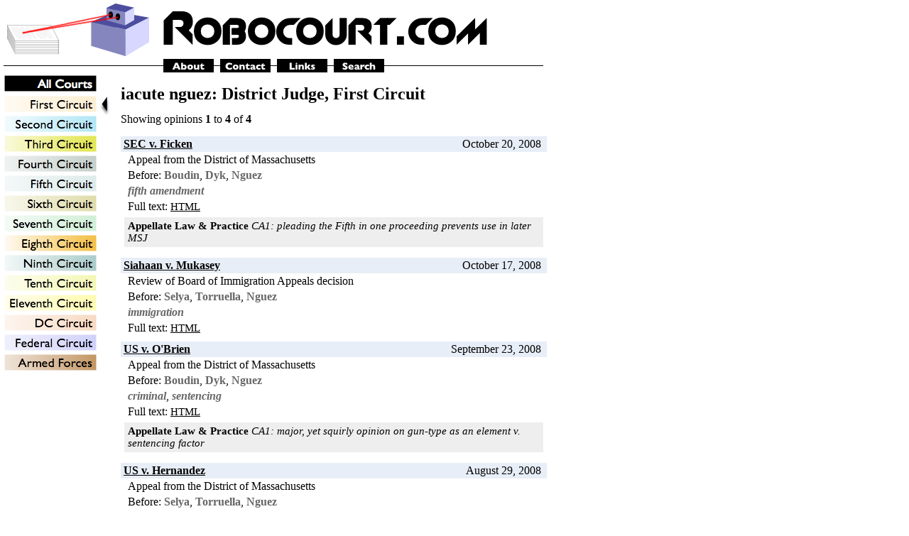

--- FILE ---
content_type: text/html; charset=UTF-8
request_url: http://www.robocourt.com/judge/663
body_size: 2412
content:
<html>
<head>
<title>Robocourt.com:  iacute nguez, District Judge, First Circuit</title>
<link href="http://www.robocourt.com/style.css" type="text/css" rel="stylesheet" />
<link rel="alternate" type="application/rss+xml" title="Robocourt.com:  iacute nguez, District Judge, First Circuit" href="http://www.robocourt.com/judge/663/rss.xml" />
</head>
<body>
<script>
function stopBubble(evt) {
  if (window.event)
    window.event.cancelBubble = true;
  else
    evt.stopPropagation();
}

function openSearchBox(evt) {
  stopBubble(evt);
  var searchDiv = document.getElementById('searchDiv');
  if (searchDiv.style.display == 'none') {
    searchDiv.style.display = 'block';
    document.getElementById('searchInput').focus();
  }
  else {
    searchDiv.style.display = 'none';
  }
}

function myEscape(str) {
  str = str.replace('/', '%2F');
  str = str.replace('&', '%26');
  str = str.replace('#', '%23');
  return escape(str);
}

function search() {
  window.location = 'http://www.robocourt.com/search/' + myEscape(document.getElementById('searchInput').value) ;
}

function hideSearchBox() {
  var searchDiv = document.getElementById('searchDiv');
  searchDiv.style.display = 'none';
}

document.body.onclick = hideSearchBox;
</script>
<a href="http://www.robocourt.com/"><img src="http://www.robocourt.com/images/robot.png" style="position:absolute; left: 10px; top: 5px" border="0" />
<img src="http://www.robocourt.com/images/logo.png" style="position:absolute; left: 230px; top: 15px" border="0" /></a>
<hr style="width: 760px; position:absolute; height:1px; left: 5px; top:92px; color:black; background-color: black; border:0; margin:0" />
<a href="http://www.robocourt.com/about"><img src="http://www.robocourt.com/images/about.png" style="position:absolute; left: 230px; top: 83px" border="0" /></a>
<a href="http://www.robocourt.com/contact"><img src="http://www.robocourt.com/images/contact.png" style="position:absolute; left: 310px; top: 83px" border="0" /></a>
<a href="http://www.robocourt.com/links"><img src="http://www.robocourt.com/images/links.png" style="position:absolute; left: 390px; top: 83px" border="0" /></a>
<a href="#" onclick="openSearchBox(event); return false;"><img src="http://www.robocourt.com/images/search.png" style="position:absolute; left: 470px; top: 83px" border="0" /></a>
<div style="position:absolute; top: 100px; left: 470px; width: 250px; text-align: center; padding:3px; background-color: black; z-index:2; display:none" id="searchDiv" onclick="stopBubble(event)">
<form style="display:inline" onsubmit="search(); return false;"><table style="margin:0; padding: 0"><tr><td style="width:100%"><input style="width: 100%" id="searchInput"></td><td><input type="submit" value="Search"></td></tr></table></form>
</div>
<a href="http://www.robocourt.com/court/all"><img style="position:absolute; left: 5px; top: 105px" src="http://www.robocourt.com/images/courts/all.png" border="0" /></a><a href="http://www.robocourt.com/court/ca1"><img style="position:absolute; left: 5px; top: 133px" src="http://www.robocourt.com/images/courts/ca1.png" border="0" /></a><img src="http://www.robocourt.com/images/pointer.png" style="position:absolute; left: 138px; top: 134px" /><a href="http://www.robocourt.com/court/ca2"><img style="position:absolute; left: 5px; top: 161px" src="http://www.robocourt.com/images/courts/ca2.png" border="0" /></a><a href="http://www.robocourt.com/court/ca3"><img style="position:absolute; left: 5px; top: 189px" src="http://www.robocourt.com/images/courts/ca3.png" border="0" /></a><a href="http://www.robocourt.com/court/ca4"><img style="position:absolute; left: 5px; top: 217px" src="http://www.robocourt.com/images/courts/ca4.png" border="0" /></a><a href="http://www.robocourt.com/court/ca5"><img style="position:absolute; left: 5px; top: 245px" src="http://www.robocourt.com/images/courts/ca5.png" border="0" /></a><a href="http://www.robocourt.com/court/ca6"><img style="position:absolute; left: 5px; top: 273px" src="http://www.robocourt.com/images/courts/ca6.png" border="0" /></a><a href="http://www.robocourt.com/court/ca7"><img style="position:absolute; left: 5px; top: 301px" src="http://www.robocourt.com/images/courts/ca7.png" border="0" /></a><a href="http://www.robocourt.com/court/ca8"><img style="position:absolute; left: 5px; top: 329px" src="http://www.robocourt.com/images/courts/ca8.png" border="0" /></a><a href="http://www.robocourt.com/court/ca9"><img style="position:absolute; left: 5px; top: 357px" src="http://www.robocourt.com/images/courts/ca9.png" border="0" /></a><a href="http://www.robocourt.com/court/ca10"><img style="position:absolute; left: 5px; top: 385px" src="http://www.robocourt.com/images/courts/ca10.png" border="0" /></a><a href="http://www.robocourt.com/court/ca11"><img style="position:absolute; left: 5px; top: 413px" src="http://www.robocourt.com/images/courts/ca11.png" border="0" /></a><a href="http://www.robocourt.com/court/cadc"><img style="position:absolute; left: 5px; top: 441px" src="http://www.robocourt.com/images/courts/cadc.png" border="0" /></a><a href="http://www.robocourt.com/court/cafc"><img style="position:absolute; left: 5px; top: 469px" src="http://www.robocourt.com/images/courts/cafc.png" border="0" /></a><a href="http://www.robocourt.com/court/caaf"><img style="position:absolute; left: 5px; top: 497px" src="http://www.robocourt.com/images/courts/caaf.png" border="0" /></a>
<script type="text/javascript">
var gaJsHost = (("https:" == document.location.protocol) ? "https://ssl." : "http://www.");
document.write(unescape("%3Cscript src='" + gaJsHost + "google-analytics.com/ga.js' type='text/javascript'%3E%3C/script%3E"));
</script>
<script type="text/javascript">
var pageTracker = _gat._getTracker("UA-336803-5");
pageTracker._initData();
pageTracker._trackPageview();
</script>
<!-- Google tag (gtag.js) -->
<script async src="https://www.googletagmanager.com/gtag/js?id=G-P76M3796N6"></script>
<script>
  window.dataLayer = window.dataLayer || [];
  function gtag(){dataLayer.push(arguments);}
  gtag('js', new Date());

  gtag('config', 'G-P76M3796N6');
</script>
<div id="content">
<h2>iacute nguez: District Judge, <a class="hoverLink" href="http://www.robocourt.com/court/ca1">First Circuit</a></h2><p class="pagination">
  Showing opinions <b>1</b> to <b>4</b> of <b>4</b>
  </p>
<table cellpadding="0" cellspacing="0" style="width:100%">

  <tr class="odd main">
    <td><a class="opinionLink" href="http://www.robocourt.com/court/ca1/opinion/2008/10/20/SEC+v.+Ficken">SEC v. Ficken</a></td>
    <td style='width:8em' class="date">October 20, 2008</td>
  </tr>
  <tr class="odd">
    <td colspan="2" class="chain">Appeal from the District of Massachusetts</td>
  </tr> 
  <tr class="even">
    <td colspan="2" class="judges">Before: <a class="judgeLink" href="http://www.robocourt.com/judge/103">Boudin</a>, <a class="judgeLink" href="http://www.robocourt.com/judge/350">Dyk</a>, <a class="judgeLink" href="http://www.robocourt.com/judge/663">Nguez</a></td>
  </tr> 
  <tr class="even">
    <td colspan="2" class="tags"><a class="tagLink" href="http://www.robocourt.com/tag/Fifth_Amendment">fifth amendment</a></td>
  </tr>
  <tr class="fulltext odd">
    <td colspan="2" class="fulltext">Full text: <a class="fullTextLink" href="http://www.ca1.uscourts.gov/cgi-bin/getopn.pl?OPINION=07-2532P.01A">HTML</a></td></tr> 
  <tr class="even">
    <td colspan="2" class="blogposts"><span class="container"><span class="heading">Blogged:</span><span class="contents"><a class="bloglink" href="http://appellate.typepad.com/appellate/2008/10/ca1-pleading-th.html">Appellate Law & Practice</a> CA1: pleading the Fifth in one proceeding prevents use in later MSJ</span></span></td>
  </tr><tr class="spacer"><td></td><td></td></tr>
  <tr class="even main">
    <td><a class="opinionLink" href="http://www.robocourt.com/court/ca1/opinion/2008/10/17/Siahaan+v.+Mukasey">Siahaan v. Mukasey</a></td>
    <td style='width:8em' class="date">October 17, 2008</td>
  </tr>
  <tr class="even">
    <td colspan="2" class="chain">Review of Board of Immigration Appeals decision</td>
  </tr> 
  <tr class="even">
    <td colspan="2" class="judges">Before: <a class="judgeLink" href="http://www.robocourt.com/judge/3">Selya</a>, <a class="judgeLink" href="http://www.robocourt.com/judge/6">Torruella</a>, <a class="judgeLink" href="http://www.robocourt.com/judge/663">Nguez</a></td>
  </tr> 
  <tr class="even">
    <td colspan="2" class="tags"><a class="tagLink" href="http://www.robocourt.com/tag/Immigration">immigration</a></td>
  </tr>
  <tr class="fulltext even">
    <td colspan="2" class="fulltext">Full text: <a class="fullTextLink" href="http://www.ca1.uscourts.gov/cgi-bin/getopn.pl?OPINION=07-2167U.01A">HTML</a></td></tr> <tr class="spacer"><td></td><td></td></tr>
  <tr class="odd main">
    <td><a class="opinionLink" href="http://www.robocourt.com/court/ca1/opinion/2008/09/23/US+v.+O%27Brien">US v. O'Brien</a></td>
    <td style='width:8em' class="date">September 23, 2008</td>
  </tr>
  <tr class="odd">
    <td colspan="2" class="chain">Appeal from the District of Massachusetts</td>
  </tr> 
  <tr class="odd">
    <td colspan="2" class="judges">Before: <a class="judgeLink" href="http://www.robocourt.com/judge/103">Boudin</a>, <a class="judgeLink" href="http://www.robocourt.com/judge/350">Dyk</a>, <a class="judgeLink" href="http://www.robocourt.com/judge/663">Nguez</a></td>
  </tr> 
  <tr class="odd">
    <td colspan="2" class="tags"><a class="tagLink" href="http://www.robocourt.com/tag/Criminal">criminal</a>, <a class="tagLink" href="http://www.robocourt.com/tag/Sentencing">sentencing</a></td>
  </tr>
  <tr class="fulltext odd">
    <td colspan="2" class="fulltext">Full text: <a class="fullTextLink" href="http://www.ca1.uscourts.gov/cgi-bin/getopn.pl?OPINION=07-2312P.01A">HTML</a></td></tr> 
  <tr class="odd">
    <td colspan="2" class="blogposts"><span class="container"><span class="heading">Blogged:</span><span class="contents"><a class="bloglink" href="http://appellate.typepad.com/appellate/2008/09/ca1-major-yet-s.html">Appellate Law & Practice</a> CA1: major, yet squirly opinion on gun-type as an element v. sentencing factor</span></span></td>
  </tr><tr class="spacer"><td></td><td></td></tr>
  <tr class="even main">
    <td><a class="opinionLink" href="http://www.robocourt.com/court/ca1/opinion/2008/08/29/US+v.+Hernandez">US v. Hernandez</a></td>
    <td style='width:8em' class="date">August 29, 2008</td>
  </tr>
  <tr class="even">
    <td colspan="2" class="chain">Appeal from the District of Massachusetts</td>
  </tr> 
  <tr class="odd">
    <td colspan="2" class="judges">Before: <a class="judgeLink" href="http://www.robocourt.com/judge/3">Selya</a>, <a class="judgeLink" href="http://www.robocourt.com/judge/6">Torruella</a>, <a class="judgeLink" href="http://www.robocourt.com/judge/663">Nguez</a></td>
  </tr> 
  <tr class="odd">
    <td colspan="2" class="tags"><a class="tagLink" href="http://www.robocourt.com/tag/Criminal">criminal</a>, <a class="tagLink" href="http://www.robocourt.com/tag/Sentencing">sentencing</a></td>
  </tr>
  <tr class="fulltext even">
    <td colspan="2" class="fulltext">Full text: <a class="fullTextLink" href="http://www.ca1.uscourts.gov/cgi-bin/getopn.pl?OPINION=07-1828.01A">HTML</a></td></tr> 
  <tr class="odd">
    <td colspan="2" class="blogposts"><span class="container"><span class="heading">Blogged:</span><span class="contents"><a class="bloglink" href="http://appellate.typepad.com/appellate/2008/08/ca1-plain-meani.html">Appellate Law & Practice</a> CA1: plain meaning of 4A1.1 ?</span></span></td>
  </tr><tr class="spacer"><td></td><td></td></tr></table>

<p class="pagination">
  Showing opinions <b>1</b> to <b>4</b> of <b>4</b>
  </p>

</div>
</body>
</html>

--- FILE ---
content_type: text/css
request_url: http://www.robocourt.com/style.css
body_size: 833
content:
	body {
	  font-size: 12pt;
	}
	a.opinionLink {
		font-weight: bold;
	}
	a {
		color: black;
	}
	a.fullTextLink {
		font-size: 11pt;
	}
	a.hoverLink {
		text-decoration: none;
	}
	a.hoverLink:hover {
		text-decoration: underline;
	}
	a.judgeLink {
		color: #666666;
		font-weight: bold;
		text-decoration: none;
	}
	a.judgeLink:hover {
		text-decoration: underline;
	}
	a.tagLink {
		color: #666666;
		font-style: italic;
		font-weight: bold;
		text-decoration: none;
	}
	a.tagLink:hover {
		text-decoration: underline;
	}
	tr.main {
		margin-top: 10px;
		background-color: #E8EEF7;
	}
	tr.main td {
		padding-left: 4px;
	}
	tr.even td, tr.odd td {
		padding-bottom: 2px;
		padding-top: 2px;
	}
	tr.spacer td {
		height: 8px;
	}
	td.date {
		text-align: right;
		padding-right: 8px;
	}
	td.tags {
		padding-left: 10px;
	}
	td.citations {
		padding-left: 10px;
	}
	td.chain {
		padding-left: 10px;
	}
	td.fulltext {
		padding-left: 10px;
	}
	td.judges {
		padding-left: 10px;
	}
	a.showlink, a.hidelink {
		color: black;
		text-decoration: underline;
	}
	a.showlink:hover, a.hidelink:hover {
		text-decoration: underline;
	}
	div#content {
		position: absolute;
		left: 170px;
		top: 97px;
		width: 600px;
		margin-top: 15px;
		margin-left: 0px;
	}
	p.question {
		padding-top: 5px;
	}
	span.question {
		font-weight: bold;
	}
	span.answer {
		display: block;
		padding-left: 5px;
	}
	p {
		margin-bottom: 5px;
		margin-left: 0;
	}
	p.pagination {
		margin-top: 5px;
		padding-bottom: 10px;
	}
	h1, h2 {
		margin-top: 5pt;
		margin-bottom: 10pt;
		margin-left: 0px;
	}
	td.blogposts {
		/* border: 1px solid black;
		padding: 30px;
		background-color: #EEEEEE;
		color: black; */
	}
	td.blogposts .container {
		/* border: 1px solid black; */
		display: block;
		margin: 5px;
		padding-left: 5px;
		padding-top: 0px;
		padding-bottom: 0px;
		padding-right: 0px;
		margin-top: 2px;
		background-color: #EEEEEE;
		color: black;
	}
	td.blogposts .heading {
		width: 100%;
		text-align: center;
		display: none;
	}
	td.blogposts {
		padding-left: 0px;
	}
	td.blogposts .contents {
		font-size: 11pt;
		display:block;
		padding-left: 0px;
		padding-top: 4px;
		padding-bottom: 4px;
		font-style: italic;
	}
	a.bloglink {
		color: black;
		font-weight: bold;
		text-decoration: none;
		font-style: normal;
	}
	a.bloglink:hover {
		text-decoration: underline;
	}
	
	p.opinionCourtInfo {
		font-size: 14pt;
		font-weight: bold;
	}
	
	p.opinionLowerCourtInfo {
		margin-top: 0;
		margin-left: 8px;
	}
	
	p.opinionJudgesInfo {
		font-weight: bold;
		margin-top: 10px;
	}
	
	p.opinionTagInfo {
		font-weight: bold;
		margin-top: 10px;
	}
	
	p.opinionFullTextInfo {
		margin-top: 10px;
	}
	
	p.opinionCitationInfo {
		margin-top: 10px;
	}
	
	p.opinionCitationInfo span {
		display:block;
	}
	
	p.opinionCitationInfo span.header {
		font-weight: bold;
	}
	
	p.opinionCitationInfo span.authority {
		font-style: italic;
		margin-left: 10px;
		margin-top: 10px;
		margin-bottom: 3px;
	}
	
	p.opinionCitationInfo span.citation {
		margin-left: 20px;
	}
	
	p.opinionBlogInfo span {
		display:block;
	}
	
	p.opinionBlogInfo {
		margin-top: 0;
	}
	
	p.opinionBlogInfo span.header {
		font-weight: bold;
		margin-bottom: 10px;
	}
	
	
	p.opinionBlogInfo span.blog_title {
		font-weight: bold;
		margin-bottom: 3px;
	}
	
	
	p.opinionBlogInfo span.blog_post {
		width: 100%;
		margin-bottom: 10px;
		background-color: #EEEEEE;
		border: 1px solid gray;
		padding: 3px;
	}
	